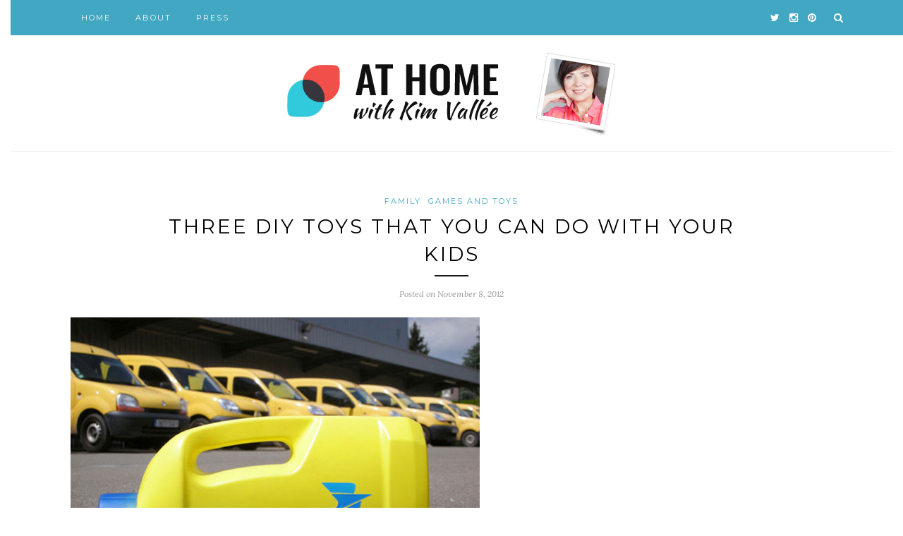

--- FILE ---
content_type: text/html; charset=UTF-8
request_url: https://athome.kimvallee.com/three-diy-toys-that-you-can-do-with-your-kids/
body_size: 10583
content:
<!DOCTYPE html>
<html lang="en-US">
<head>

	<meta charset="UTF-8">
	<meta http-equiv="X-UA-Compatible" content="IE=edge">
	<meta name="viewport" content="width=device-width, initial-scale=1">

	<title>Three DIY Toys that You Can Do with Your Kids - At Home with Kim Vallee</title>

	<link rel="profile" href="http://gmpg.org/xfn/11" />
	
		<link rel="shortcut icon" href="https://athome.kimvallee.com/wp-content/uploads/2016/02/favicon.ico" />
		
	<link rel="alternate" type="application/rss+xml" title="At Home with Kim Vallee RSS Feed" href="https://athome.kimvallee.com/feed/" />
	<link rel="alternate" type="application/atom+xml" title="At Home with Kim Vallee Atom Feed" href="https://athome.kimvallee.com/feed/atom/" />
	<link rel="pingback" href="https://athome.kimvallee.com/xmlrpc.php" />
	
	<meta name='robots' content='index, follow, max-image-preview:large, max-snippet:-1, max-video-preview:-1' />
	<style>img:is([sizes="auto" i], [sizes^="auto," i]) { contain-intrinsic-size: 3000px 1500px }</style>
	
	<!-- This site is optimized with the Yoast SEO plugin v22.3 - https://yoast.com/wordpress/plugins/seo/ -->
	<link rel="canonical" href="https://athome.kimvallee.com/three-diy-toys-that-you-can-do-with-your-kids/" />
	<meta property="og:locale" content="en_US" />
	<meta property="og:type" content="article" />
	<meta property="og:title" content="Three DIY Toys that You Can Do with Your Kids - At Home with Kim Vallee" />
	<meta property="og:description" content="photo: cupcake or ice cream truck by Martine Camillieri Crafting projects let you pass quality time with your kids. I wanted a project that I could do for my boy, who adore trucks. I found three project ideas fron France that repurpose things that you have at home. photo: La Poste, French postal truck by Martine Camillieri The first idea is from Martine Camillieri. This french woman has been transforming cleaning product containers into cars and trucks since 2007. Her upcycling creations appeared in a book and many exhibits over the years. Although she failed to provide tutorials to make your own, it seems that she affixed two caps to make wheels and used stickers and paint to decorate the vehicles. It is definitely a project that you can do with your kids. photo: DIY pick-up truck toy by Martine Camillieri The second idea is from a limited-print series called Bolides. I encourage you to explore your own boxy style. After a few trial and error, you could design your own templates. I would use mashi tape to create the various car or truck elements. Washi tapes come in a variety of colors and it is easy to reposition them. Cut a straw in two to support the [&hellip;]" />
	<meta property="og:url" content="https://athome.kimvallee.com/three-diy-toys-that-you-can-do-with-your-kids/" />
	<meta property="og:site_name" content="At Home with Kim Vallee" />
	<meta property="article:publisher" content="https://www.facebook.com/AtHomewithKimVallee/" />
	<meta property="article:published_time" content="2012-11-08T19:27:40+00:00" />
	<meta property="og:image" content="https://athome.kimvallee.com/wp-content/uploads/2012/11/postaltruck.jpg" />
	<meta property="og:image:width" content="580" />
	<meta property="og:image:height" content="398" />
	<meta property="og:image:type" content="image/jpeg" />
	<meta name="author" content="Kim" />
	<meta name="twitter:card" content="summary_large_image" />
	<meta name="twitter:creator" content="@KimVallee" />
	<meta name="twitter:site" content="@KimVallee" />
	<meta name="twitter:label1" content="Written by" />
	<meta name="twitter:data1" content="Kim" />
	<meta name="twitter:label2" content="Est. reading time" />
	<meta name="twitter:data2" content="1 minute" />
	<script type="application/ld+json" class="yoast-schema-graph">{"@context":"https://schema.org","@graph":[{"@type":"WebPage","@id":"https://athome.kimvallee.com/three-diy-toys-that-you-can-do-with-your-kids/","url":"https://athome.kimvallee.com/three-diy-toys-that-you-can-do-with-your-kids/","name":"Three DIY Toys that You Can Do with Your Kids - At Home with Kim Vallee","isPartOf":{"@id":"https://athome.kimvallee.com/#website"},"primaryImageOfPage":{"@id":"https://athome.kimvallee.com/three-diy-toys-that-you-can-do-with-your-kids/#primaryimage"},"image":{"@id":"https://athome.kimvallee.com/three-diy-toys-that-you-can-do-with-your-kids/#primaryimage"},"thumbnailUrl":"https://athome.kimvallee.com/wp-content/uploads/2012/11/postaltruck.jpg","datePublished":"2012-11-08T19:27:40+00:00","dateModified":"2012-11-08T19:27:40+00:00","author":{"@id":"https://athome.kimvallee.com/#/schema/person/abbbb2a71d96ddc8f52492a04d8b9386"},"breadcrumb":{"@id":"https://athome.kimvallee.com/three-diy-toys-that-you-can-do-with-your-kids/#breadcrumb"},"inLanguage":"en-US","potentialAction":[{"@type":"ReadAction","target":["https://athome.kimvallee.com/three-diy-toys-that-you-can-do-with-your-kids/"]}]},{"@type":"ImageObject","inLanguage":"en-US","@id":"https://athome.kimvallee.com/three-diy-toys-that-you-can-do-with-your-kids/#primaryimage","url":"https://athome.kimvallee.com/wp-content/uploads/2012/11/postaltruck.jpg","contentUrl":"https://athome.kimvallee.com/wp-content/uploads/2012/11/postaltruck.jpg","width":"580","height":"398","caption":"french postal truck toy"},{"@type":"BreadcrumbList","@id":"https://athome.kimvallee.com/three-diy-toys-that-you-can-do-with-your-kids/#breadcrumb","itemListElement":[{"@type":"ListItem","position":1,"name":"Home","item":"https://athome.kimvallee.com/"},{"@type":"ListItem","position":2,"name":"Three DIY Toys that You Can Do with Your Kids"}]},{"@type":"WebSite","@id":"https://athome.kimvallee.com/#website","url":"https://athome.kimvallee.com/","name":"At Home with Kim Vallee","description":"A stylish living and entertaining blog","potentialAction":[{"@type":"SearchAction","target":{"@type":"EntryPoint","urlTemplate":"https://athome.kimvallee.com/?s={search_term_string}"},"query-input":"required name=search_term_string"}],"inLanguage":"en-US"},{"@type":"Person","@id":"https://athome.kimvallee.com/#/schema/person/abbbb2a71d96ddc8f52492a04d8b9386","name":"Kim","image":{"@type":"ImageObject","inLanguage":"en-US","@id":"https://athome.kimvallee.com/#/schema/person/image/","url":"https://secure.gravatar.com/avatar/0b823244994ee64f7939a93a7e041c634ae1d5b28b84de7f5000d6bb916c3e53?s=96&d=mm&r=g","contentUrl":"https://secure.gravatar.com/avatar/0b823244994ee64f7939a93a7e041c634ae1d5b28b84de7f5000d6bb916c3e53?s=96&d=mm&r=g","caption":"Kim"},"description":"An ex-lifestyle and entertaining expert and UX designer who became a STEAM educator. At Bidouilleurs, I helped kids aged 5-12 become inventors and makers. An innovative mom who cares about gender equality and to get more girls and boys interested in STEM/STEAM.","sameAs":["https://athome.kimvallee.com"]}]}</script>
	<!-- / Yoast SEO plugin. -->


<link rel='dns-prefetch' href='//secure.gravatar.com' />
<link rel='dns-prefetch' href='//stats.wp.com' />
<link rel='dns-prefetch' href='//fonts.googleapis.com' />
<link rel='dns-prefetch' href='//v0.wordpress.com' />
<link rel="alternate" type="application/rss+xml" title="At Home with Kim Vallee &raquo; Feed" href="https://athome.kimvallee.com/feed/" />
<link rel="alternate" type="application/rss+xml" title="At Home with Kim Vallee &raquo; Comments Feed" href="https://athome.kimvallee.com/comments/feed/" />
<script type="text/javascript">
/* <![CDATA[ */
window._wpemojiSettings = {"baseUrl":"https:\/\/s.w.org\/images\/core\/emoji\/16.0.1\/72x72\/","ext":".png","svgUrl":"https:\/\/s.w.org\/images\/core\/emoji\/16.0.1\/svg\/","svgExt":".svg","source":{"concatemoji":"https:\/\/athome.kimvallee.com\/wp-includes\/js\/wp-emoji-release.min.js?ver=6.8.3"}};
/*! This file is auto-generated */
!function(s,n){var o,i,e;function c(e){try{var t={supportTests:e,timestamp:(new Date).valueOf()};sessionStorage.setItem(o,JSON.stringify(t))}catch(e){}}function p(e,t,n){e.clearRect(0,0,e.canvas.width,e.canvas.height),e.fillText(t,0,0);var t=new Uint32Array(e.getImageData(0,0,e.canvas.width,e.canvas.height).data),a=(e.clearRect(0,0,e.canvas.width,e.canvas.height),e.fillText(n,0,0),new Uint32Array(e.getImageData(0,0,e.canvas.width,e.canvas.height).data));return t.every(function(e,t){return e===a[t]})}function u(e,t){e.clearRect(0,0,e.canvas.width,e.canvas.height),e.fillText(t,0,0);for(var n=e.getImageData(16,16,1,1),a=0;a<n.data.length;a++)if(0!==n.data[a])return!1;return!0}function f(e,t,n,a){switch(t){case"flag":return n(e,"\ud83c\udff3\ufe0f\u200d\u26a7\ufe0f","\ud83c\udff3\ufe0f\u200b\u26a7\ufe0f")?!1:!n(e,"\ud83c\udde8\ud83c\uddf6","\ud83c\udde8\u200b\ud83c\uddf6")&&!n(e,"\ud83c\udff4\udb40\udc67\udb40\udc62\udb40\udc65\udb40\udc6e\udb40\udc67\udb40\udc7f","\ud83c\udff4\u200b\udb40\udc67\u200b\udb40\udc62\u200b\udb40\udc65\u200b\udb40\udc6e\u200b\udb40\udc67\u200b\udb40\udc7f");case"emoji":return!a(e,"\ud83e\udedf")}return!1}function g(e,t,n,a){var r="undefined"!=typeof WorkerGlobalScope&&self instanceof WorkerGlobalScope?new OffscreenCanvas(300,150):s.createElement("canvas"),o=r.getContext("2d",{willReadFrequently:!0}),i=(o.textBaseline="top",o.font="600 32px Arial",{});return e.forEach(function(e){i[e]=t(o,e,n,a)}),i}function t(e){var t=s.createElement("script");t.src=e,t.defer=!0,s.head.appendChild(t)}"undefined"!=typeof Promise&&(o="wpEmojiSettingsSupports",i=["flag","emoji"],n.supports={everything:!0,everythingExceptFlag:!0},e=new Promise(function(e){s.addEventListener("DOMContentLoaded",e,{once:!0})}),new Promise(function(t){var n=function(){try{var e=JSON.parse(sessionStorage.getItem(o));if("object"==typeof e&&"number"==typeof e.timestamp&&(new Date).valueOf()<e.timestamp+604800&&"object"==typeof e.supportTests)return e.supportTests}catch(e){}return null}();if(!n){if("undefined"!=typeof Worker&&"undefined"!=typeof OffscreenCanvas&&"undefined"!=typeof URL&&URL.createObjectURL&&"undefined"!=typeof Blob)try{var e="postMessage("+g.toString()+"("+[JSON.stringify(i),f.toString(),p.toString(),u.toString()].join(",")+"));",a=new Blob([e],{type:"text/javascript"}),r=new Worker(URL.createObjectURL(a),{name:"wpTestEmojiSupports"});return void(r.onmessage=function(e){c(n=e.data),r.terminate(),t(n)})}catch(e){}c(n=g(i,f,p,u))}t(n)}).then(function(e){for(var t in e)n.supports[t]=e[t],n.supports.everything=n.supports.everything&&n.supports[t],"flag"!==t&&(n.supports.everythingExceptFlag=n.supports.everythingExceptFlag&&n.supports[t]);n.supports.everythingExceptFlag=n.supports.everythingExceptFlag&&!n.supports.flag,n.DOMReady=!1,n.readyCallback=function(){n.DOMReady=!0}}).then(function(){return e}).then(function(){var e;n.supports.everything||(n.readyCallback(),(e=n.source||{}).concatemoji?t(e.concatemoji):e.wpemoji&&e.twemoji&&(t(e.twemoji),t(e.wpemoji)))}))}((window,document),window._wpemojiSettings);
/* ]]> */
</script>
<style id='wp-emoji-styles-inline-css' type='text/css'>

	img.wp-smiley, img.emoji {
		display: inline !important;
		border: none !important;
		box-shadow: none !important;
		height: 1em !important;
		width: 1em !important;
		margin: 0 0.07em !important;
		vertical-align: -0.1em !important;
		background: none !important;
		padding: 0 !important;
	}
</style>
<link rel='stylesheet' id='wp-block-library-css' href='https://athome.kimvallee.com/wp-includes/css/dist/block-library/style.min.css?ver=6.8.3' type='text/css' media='all' />
<style id='wp-block-library-inline-css' type='text/css'>
.has-text-align-justify{text-align:justify;}
</style>
<style id='classic-theme-styles-inline-css' type='text/css'>
/*! This file is auto-generated */
.wp-block-button__link{color:#fff;background-color:#32373c;border-radius:9999px;box-shadow:none;text-decoration:none;padding:calc(.667em + 2px) calc(1.333em + 2px);font-size:1.125em}.wp-block-file__button{background:#32373c;color:#fff;text-decoration:none}
</style>
<link rel='stylesheet' id='mediaelement-css' href='https://athome.kimvallee.com/wp-includes/js/mediaelement/mediaelementplayer-legacy.min.css?ver=4.2.17' type='text/css' media='all' />
<link rel='stylesheet' id='wp-mediaelement-css' href='https://athome.kimvallee.com/wp-includes/js/mediaelement/wp-mediaelement.min.css?ver=6.8.3' type='text/css' media='all' />
<style id='jetpack-sharing-buttons-style-inline-css' type='text/css'>
.jetpack-sharing-buttons__services-list{display:flex;flex-direction:row;flex-wrap:wrap;gap:0;list-style-type:none;margin:5px;padding:0}.jetpack-sharing-buttons__services-list.has-small-icon-size{font-size:12px}.jetpack-sharing-buttons__services-list.has-normal-icon-size{font-size:16px}.jetpack-sharing-buttons__services-list.has-large-icon-size{font-size:24px}.jetpack-sharing-buttons__services-list.has-huge-icon-size{font-size:36px}@media print{.jetpack-sharing-buttons__services-list{display:none!important}}.editor-styles-wrapper .wp-block-jetpack-sharing-buttons{gap:0;padding-inline-start:0}ul.jetpack-sharing-buttons__services-list.has-background{padding:1.25em 2.375em}
</style>
<style id='global-styles-inline-css' type='text/css'>
:root{--wp--preset--aspect-ratio--square: 1;--wp--preset--aspect-ratio--4-3: 4/3;--wp--preset--aspect-ratio--3-4: 3/4;--wp--preset--aspect-ratio--3-2: 3/2;--wp--preset--aspect-ratio--2-3: 2/3;--wp--preset--aspect-ratio--16-9: 16/9;--wp--preset--aspect-ratio--9-16: 9/16;--wp--preset--color--black: #000000;--wp--preset--color--cyan-bluish-gray: #abb8c3;--wp--preset--color--white: #ffffff;--wp--preset--color--pale-pink: #f78da7;--wp--preset--color--vivid-red: #cf2e2e;--wp--preset--color--luminous-vivid-orange: #ff6900;--wp--preset--color--luminous-vivid-amber: #fcb900;--wp--preset--color--light-green-cyan: #7bdcb5;--wp--preset--color--vivid-green-cyan: #00d084;--wp--preset--color--pale-cyan-blue: #8ed1fc;--wp--preset--color--vivid-cyan-blue: #0693e3;--wp--preset--color--vivid-purple: #9b51e0;--wp--preset--gradient--vivid-cyan-blue-to-vivid-purple: linear-gradient(135deg,rgba(6,147,227,1) 0%,rgb(155,81,224) 100%);--wp--preset--gradient--light-green-cyan-to-vivid-green-cyan: linear-gradient(135deg,rgb(122,220,180) 0%,rgb(0,208,130) 100%);--wp--preset--gradient--luminous-vivid-amber-to-luminous-vivid-orange: linear-gradient(135deg,rgba(252,185,0,1) 0%,rgba(255,105,0,1) 100%);--wp--preset--gradient--luminous-vivid-orange-to-vivid-red: linear-gradient(135deg,rgba(255,105,0,1) 0%,rgb(207,46,46) 100%);--wp--preset--gradient--very-light-gray-to-cyan-bluish-gray: linear-gradient(135deg,rgb(238,238,238) 0%,rgb(169,184,195) 100%);--wp--preset--gradient--cool-to-warm-spectrum: linear-gradient(135deg,rgb(74,234,220) 0%,rgb(151,120,209) 20%,rgb(207,42,186) 40%,rgb(238,44,130) 60%,rgb(251,105,98) 80%,rgb(254,248,76) 100%);--wp--preset--gradient--blush-light-purple: linear-gradient(135deg,rgb(255,206,236) 0%,rgb(152,150,240) 100%);--wp--preset--gradient--blush-bordeaux: linear-gradient(135deg,rgb(254,205,165) 0%,rgb(254,45,45) 50%,rgb(107,0,62) 100%);--wp--preset--gradient--luminous-dusk: linear-gradient(135deg,rgb(255,203,112) 0%,rgb(199,81,192) 50%,rgb(65,88,208) 100%);--wp--preset--gradient--pale-ocean: linear-gradient(135deg,rgb(255,245,203) 0%,rgb(182,227,212) 50%,rgb(51,167,181) 100%);--wp--preset--gradient--electric-grass: linear-gradient(135deg,rgb(202,248,128) 0%,rgb(113,206,126) 100%);--wp--preset--gradient--midnight: linear-gradient(135deg,rgb(2,3,129) 0%,rgb(40,116,252) 100%);--wp--preset--font-size--small: 13px;--wp--preset--font-size--medium: 20px;--wp--preset--font-size--large: 36px;--wp--preset--font-size--x-large: 42px;--wp--preset--spacing--20: 0.44rem;--wp--preset--spacing--30: 0.67rem;--wp--preset--spacing--40: 1rem;--wp--preset--spacing--50: 1.5rem;--wp--preset--spacing--60: 2.25rem;--wp--preset--spacing--70: 3.38rem;--wp--preset--spacing--80: 5.06rem;--wp--preset--shadow--natural: 6px 6px 9px rgba(0, 0, 0, 0.2);--wp--preset--shadow--deep: 12px 12px 50px rgba(0, 0, 0, 0.4);--wp--preset--shadow--sharp: 6px 6px 0px rgba(0, 0, 0, 0.2);--wp--preset--shadow--outlined: 6px 6px 0px -3px rgba(255, 255, 255, 1), 6px 6px rgba(0, 0, 0, 1);--wp--preset--shadow--crisp: 6px 6px 0px rgba(0, 0, 0, 1);}:where(.is-layout-flex){gap: 0.5em;}:where(.is-layout-grid){gap: 0.5em;}body .is-layout-flex{display: flex;}.is-layout-flex{flex-wrap: wrap;align-items: center;}.is-layout-flex > :is(*, div){margin: 0;}body .is-layout-grid{display: grid;}.is-layout-grid > :is(*, div){margin: 0;}:where(.wp-block-columns.is-layout-flex){gap: 2em;}:where(.wp-block-columns.is-layout-grid){gap: 2em;}:where(.wp-block-post-template.is-layout-flex){gap: 1.25em;}:where(.wp-block-post-template.is-layout-grid){gap: 1.25em;}.has-black-color{color: var(--wp--preset--color--black) !important;}.has-cyan-bluish-gray-color{color: var(--wp--preset--color--cyan-bluish-gray) !important;}.has-white-color{color: var(--wp--preset--color--white) !important;}.has-pale-pink-color{color: var(--wp--preset--color--pale-pink) !important;}.has-vivid-red-color{color: var(--wp--preset--color--vivid-red) !important;}.has-luminous-vivid-orange-color{color: var(--wp--preset--color--luminous-vivid-orange) !important;}.has-luminous-vivid-amber-color{color: var(--wp--preset--color--luminous-vivid-amber) !important;}.has-light-green-cyan-color{color: var(--wp--preset--color--light-green-cyan) !important;}.has-vivid-green-cyan-color{color: var(--wp--preset--color--vivid-green-cyan) !important;}.has-pale-cyan-blue-color{color: var(--wp--preset--color--pale-cyan-blue) !important;}.has-vivid-cyan-blue-color{color: var(--wp--preset--color--vivid-cyan-blue) !important;}.has-vivid-purple-color{color: var(--wp--preset--color--vivid-purple) !important;}.has-black-background-color{background-color: var(--wp--preset--color--black) !important;}.has-cyan-bluish-gray-background-color{background-color: var(--wp--preset--color--cyan-bluish-gray) !important;}.has-white-background-color{background-color: var(--wp--preset--color--white) !important;}.has-pale-pink-background-color{background-color: var(--wp--preset--color--pale-pink) !important;}.has-vivid-red-background-color{background-color: var(--wp--preset--color--vivid-red) !important;}.has-luminous-vivid-orange-background-color{background-color: var(--wp--preset--color--luminous-vivid-orange) !important;}.has-luminous-vivid-amber-background-color{background-color: var(--wp--preset--color--luminous-vivid-amber) !important;}.has-light-green-cyan-background-color{background-color: var(--wp--preset--color--light-green-cyan) !important;}.has-vivid-green-cyan-background-color{background-color: var(--wp--preset--color--vivid-green-cyan) !important;}.has-pale-cyan-blue-background-color{background-color: var(--wp--preset--color--pale-cyan-blue) !important;}.has-vivid-cyan-blue-background-color{background-color: var(--wp--preset--color--vivid-cyan-blue) !important;}.has-vivid-purple-background-color{background-color: var(--wp--preset--color--vivid-purple) !important;}.has-black-border-color{border-color: var(--wp--preset--color--black) !important;}.has-cyan-bluish-gray-border-color{border-color: var(--wp--preset--color--cyan-bluish-gray) !important;}.has-white-border-color{border-color: var(--wp--preset--color--white) !important;}.has-pale-pink-border-color{border-color: var(--wp--preset--color--pale-pink) !important;}.has-vivid-red-border-color{border-color: var(--wp--preset--color--vivid-red) !important;}.has-luminous-vivid-orange-border-color{border-color: var(--wp--preset--color--luminous-vivid-orange) !important;}.has-luminous-vivid-amber-border-color{border-color: var(--wp--preset--color--luminous-vivid-amber) !important;}.has-light-green-cyan-border-color{border-color: var(--wp--preset--color--light-green-cyan) !important;}.has-vivid-green-cyan-border-color{border-color: var(--wp--preset--color--vivid-green-cyan) !important;}.has-pale-cyan-blue-border-color{border-color: var(--wp--preset--color--pale-cyan-blue) !important;}.has-vivid-cyan-blue-border-color{border-color: var(--wp--preset--color--vivid-cyan-blue) !important;}.has-vivid-purple-border-color{border-color: var(--wp--preset--color--vivid-purple) !important;}.has-vivid-cyan-blue-to-vivid-purple-gradient-background{background: var(--wp--preset--gradient--vivid-cyan-blue-to-vivid-purple) !important;}.has-light-green-cyan-to-vivid-green-cyan-gradient-background{background: var(--wp--preset--gradient--light-green-cyan-to-vivid-green-cyan) !important;}.has-luminous-vivid-amber-to-luminous-vivid-orange-gradient-background{background: var(--wp--preset--gradient--luminous-vivid-amber-to-luminous-vivid-orange) !important;}.has-luminous-vivid-orange-to-vivid-red-gradient-background{background: var(--wp--preset--gradient--luminous-vivid-orange-to-vivid-red) !important;}.has-very-light-gray-to-cyan-bluish-gray-gradient-background{background: var(--wp--preset--gradient--very-light-gray-to-cyan-bluish-gray) !important;}.has-cool-to-warm-spectrum-gradient-background{background: var(--wp--preset--gradient--cool-to-warm-spectrum) !important;}.has-blush-light-purple-gradient-background{background: var(--wp--preset--gradient--blush-light-purple) !important;}.has-blush-bordeaux-gradient-background{background: var(--wp--preset--gradient--blush-bordeaux) !important;}.has-luminous-dusk-gradient-background{background: var(--wp--preset--gradient--luminous-dusk) !important;}.has-pale-ocean-gradient-background{background: var(--wp--preset--gradient--pale-ocean) !important;}.has-electric-grass-gradient-background{background: var(--wp--preset--gradient--electric-grass) !important;}.has-midnight-gradient-background{background: var(--wp--preset--gradient--midnight) !important;}.has-small-font-size{font-size: var(--wp--preset--font-size--small) !important;}.has-medium-font-size{font-size: var(--wp--preset--font-size--medium) !important;}.has-large-font-size{font-size: var(--wp--preset--font-size--large) !important;}.has-x-large-font-size{font-size: var(--wp--preset--font-size--x-large) !important;}
:where(.wp-block-post-template.is-layout-flex){gap: 1.25em;}:where(.wp-block-post-template.is-layout-grid){gap: 1.25em;}
:where(.wp-block-columns.is-layout-flex){gap: 2em;}:where(.wp-block-columns.is-layout-grid){gap: 2em;}
:root :where(.wp-block-pullquote){font-size: 1.5em;line-height: 1.6;}
</style>
<link rel='stylesheet' id='sp_style-css' href='https://athome.kimvallee.com/wp-content/themes/redwood/style.css?ver=6.8.3' type='text/css' media='all' />
<link rel='stylesheet' id='fontawesome-css-css' href='https://athome.kimvallee.com/wp-content/themes/redwood/css/font-awesome.min.css?ver=6.8.3' type='text/css' media='all' />
<link rel='stylesheet' id='bxslider-css-css' href='https://athome.kimvallee.com/wp-content/themes/redwood/css/jquery.bxslider.css?ver=6.8.3' type='text/css' media='all' />
<link rel='stylesheet' id='responsive-css' href='https://athome.kimvallee.com/wp-content/themes/redwood/css/responsive.css?ver=6.8.3' type='text/css' media='all' />
<link rel='stylesheet' id='default_body_font-css' href='http://fonts.googleapis.com/css?family=Lora%3A400%2C700%2C400italic%2C700italic&#038;subset=latin%2Clatin-ext&#038;ver=6.8.3' type='text/css' media='all' />
<link rel='stylesheet' id='default_heading_font-css' href='http://fonts.googleapis.com/css?family=Montserrat%3A400%2C700&#038;ver=6.8.3' type='text/css' media='all' />
<link rel='stylesheet' id='jetpack_css-css' href='https://athome.kimvallee.com/wp-content/plugins/jetpack/css/jetpack.css?ver=13.2.2' type='text/css' media='all' />
<script type="text/javascript" id="jetpack_related-posts-js-extra">
/* <![CDATA[ */
var related_posts_js_options = {"post_heading":"h4"};
/* ]]> */
</script>
<script type="text/javascript" src="https://athome.kimvallee.com/wp-content/plugins/jetpack/_inc/build/related-posts/related-posts.min.js?ver=20240116" id="jetpack_related-posts-js"></script>
<script type="text/javascript" src="https://athome.kimvallee.com/wp-includes/js/jquery/jquery.min.js?ver=3.7.1" id="jquery-core-js"></script>
<script type="text/javascript" src="https://athome.kimvallee.com/wp-includes/js/jquery/jquery-migrate.min.js?ver=3.4.1" id="jquery-migrate-js"></script>
<link rel="https://api.w.org/" href="https://athome.kimvallee.com/wp-json/" /><link rel="alternate" title="JSON" type="application/json" href="https://athome.kimvallee.com/wp-json/wp/v2/posts/32471" /><link rel="EditURI" type="application/rsd+xml" title="RSD" href="https://athome.kimvallee.com/xmlrpc.php?rsd" />
<link rel='shortlink' href='https://wp.me/p7hewA-8rJ' />
<link rel="alternate" title="oEmbed (JSON)" type="application/json+oembed" href="https://athome.kimvallee.com/wp-json/oembed/1.0/embed?url=https%3A%2F%2Fathome.kimvallee.com%2Fthree-diy-toys-that-you-can-do-with-your-kids%2F" />
<link rel="alternate" title="oEmbed (XML)" type="text/xml+oembed" href="https://athome.kimvallee.com/wp-json/oembed/1.0/embed?url=https%3A%2F%2Fathome.kimvallee.com%2Fthree-diy-toys-that-you-can-do-with-your-kids%2F&#038;format=xml" />
	<style>img#wpstats{display:none}</style>
		    <style type="text/css">
	
		#logo { padding-top:24px; padding-bottom:20px; }
				
		#top-bar, .slicknav_menu { background:#41a7c2; }				#nav-wrapper .menu li a:hover {  color:#333333; }
		
		#nav-wrapper .menu .sub-menu, #nav-wrapper .menu .children { background: #41a7c2; }
		#nav-wrapper ul.menu ul a, #nav-wrapper .menu ul ul a { border-top: 1px solid #41a7c2; color:; }
		#nav-wrapper ul.menu ul a:hover, #nav-wrapper .menu ul ul a:hover { color: ; background:#161616; }
		
		.slicknav_nav { background:; }
		.slicknav_nav a { color:; }
		.slicknav_menu .slicknav_icon-bar { background-color:; }
		
		#top-social a { color:; }
		#top-social a:hover { color:#333333; }
		#top-search i { color:#ffffff; }
		
		.widget-title { background: #41a7c2; color: ;}
		.widget-title:after { border-top-color:#41a7c2; }
				.social-widget a { color:; }
		.social-widget a:hover { color:#41a7c2; }
		
		#footer { background:#333131; }
		#footer-social a { color:; }
		#footer-social a:hover { color:#41a7c2; }
		#footer-social { border-color:#686868; }
		.copyright { color:#c4c4c4; }
		.copyright a { color:; }
		
		.post-header h2 a, .post-header h1 { color:; }
		.title-divider { color:; }
		.post-entry p { color:#2c2c2c; }
		.post-entry h1, .post-entry h2, .post-entry h3, .post-entry h4, .post-entry h5, .post-entry h6 { color:; }
		.more-link { color:; }
		a.more-link:hover { color:#41a7c2; }
		.more-line { color:#41a7c2; }
		.more-link:hover > .more-line { color:#41a7c2; }
		.post-share-box.share-buttons a { color:; }
		.post-share-box.share-buttons a:hover { color:#41a7c2; }
		
		.mc4wp-form { background:; }
		.mc4wp-form label { color:; }
		.mc4wp-form button, .mc4wp-form input[type=button], .mc4wp-form input[type=submit] { background:#41a7c2; color:; }
		.mc4wp-form button:hover, .mc4wp-form input[type=button]:hover, .mc4wp-form input[type=submit]:hover { background:#41a7c2; color:; }
		
		a, .post-header .cat a { color:#41a7c2; }
		.post-header .cat a { border-color:#41a7c2; }
		
				body {
	font-size: 14px;
    color: #4c4c4c;
    margin-left: 15px;
    margin-right: 15px;
}

.widget ul li a {
    color: #777777;
    font-size: small;
}

p.bigger {
	font-size: 18px;
  
}

.post-entry p {
    font-size: 16px;
    color: #4c4c4c;
    margin-left: 15px;
    margin-right: 15px;
}

.post-date {
	font-size: 12px;
}

.post-header h2 a, .post-header h1 {
    font-size: 28px;
}

.post-header h3 a, .post-header h2 {
    font-size: 22px;
}

.post-entry ol, ul li {
    font-size: medium;
}

.grid-item .post-header h2 a {
    font-size: 18px;
}

.grid-item p {
    font-size: 14px;
}

.media all
h1, h2, h3, h4, h5, h6 {
    font-family: "Oswald", sans-serif;
    font-weight: 500;
}

.post-entry h1 {
	font-size:28px;
}
.post-entry h2 {
	font-size:24px;
}
.post-entry h3 {
	font-size: 22px;
}
.post-entry h4 {
	font-size:20px;
}
.post-entry h5 {
	font-size:18px;
}
.post-entry h6 {
	font-size:16px;
}

.about-title {
	font-family: Raleway, "Helvetica Neue", Arial, Helvetica, Verdana, sans-serif;
}

.widget p {
    font-size: 12px;
    line-height: 20px;
    color: #777777;
    font-family: Raleway, "Helvetica Neue", Arial, Helvetica, Verdana, sans-serif;}

.post-entry blockquote p {
	font-size: 18px;
	line-height: 30px;
	font-weight: 200;
        font-style: normal;
	color:#888;
	float: left;
        margin-left: -100px;
	margin: 10px 10px 20px -20px;
	display: block;
	width: 250px;
	-webkit-margin-start: 10px;
	-webkit-margin-end: 25px;
	-webkit-margin-before: 0.75em;
	-webkit-margin-after: 1em;
	border: none;
}


				
    </style>
    	
</head>

<body class="wp-singular post-template-default single single-post postid-32471 single-format-standard wp-theme-redwood">

	<div id="top-bar">
		
		<div class="container">
			
			<div id="nav-wrapper">
				<ul id="menu-top-menu" class="menu"><li id="menu-item-35390" class="menu-item menu-item-type-custom menu-item-object-custom menu-item-home menu-item-35390"><a href="https://athome.kimvallee.com/">Home</a></li>
<li id="menu-item-20238" class="menu-item menu-item-type-post_type menu-item-object-page menu-item-20238"><a href="https://athome.kimvallee.com/about/" title="About this family lifestyle blog">About</a></li>
<li id="menu-item-34400" class="menu-item menu-item-type-post_type menu-item-object-page menu-item-34400"><a href="https://athome.kimvallee.com/press/">Press</a></li>
</ul>			</div>
			
			<div class="menu-mobile"></div>
			
						<div id="top-search">
				<a href="#" class="search"><i class="fa fa-search"></i></a>
				<div class="show-search">
					<form role="search" method="get" id="searchform" action="https://athome.kimvallee.com/">
		<input type="text" placeholder="Search and hit enter..." name="s" id="s" />
</form>				</div>
			</div>
						
						<div id="top-social" >
			
								<a href="http://twitter.com/KimVallee" target="_blank"><i class="fa fa-twitter"></i></a>				<a href="http://instagram.com/KimVallee" target="_blank"><i class="fa fa-instagram"></i></a>				<a href="http://pinterest.com/KimVallee" target="_blank"><i class="fa fa-pinterest"></i></a>																																								
			</div>
						
		</div>
		
	</div>
	
	<header id="header" class="noslider">
		
		<div class="container">
			
			<div id="logo">
				
									
											<h2><a href="https://athome.kimvallee.com"><img src="https://athome.kimvallee.com/wp-content/uploads/2016/02/athome_kimvallee_logo2.png" alt="At Home with Kim Vallee" /></a></h2>
										
								
			</div>
			
		</div>
		
	</header>	
	<div class="container">
		
		<div id="content">
		
			<div id="main" class="fullwidth">
			
								
					<article id="post-32471" class="post-32471 post type-post status-publish format-standard has-post-thumbnail hentry category-kids-baby category-games-and-toys tag-craft tag-diy tag-family-life tag-green-living tag-toys">
					
	<div class="post-header">
		
				<span class="cat"><a href="https://athome.kimvallee.com/category/kids-baby/" rel="category tag">FAMILY</a> <a href="https://athome.kimvallee.com/category/kids-baby/games-and-toys/" rel="category tag">GAMES and Toys</a></span>
				
					<h1>Three DIY Toys that You Can Do with Your Kids</h1>
				
		<span class="title-divider"></span>
		
				<span class="post-date">Posted on November 8, 2012</span>
				
	</div>
	
			
						<div class="post-img">
							<img width="580" height="398" src="https://athome.kimvallee.com/wp-content/uploads/2012/11/postaltruck.jpg" class="attachment-full-thumb size-full-thumb wp-post-image" alt="french postal truck toy" decoding="async" fetchpriority="high" srcset="https://athome.kimvallee.com/wp-content/uploads/2012/11/postaltruck.jpg 580w, https://athome.kimvallee.com/wp-content/uploads/2012/11/postaltruck-455x312.jpg 455w" sizes="(max-width: 580px) 100vw, 580px" />					</div>
						
		
	<div class="post-entry">
		
				
			<p><img decoding="async" class="alignnone size-full wp-image-32479" title="cupcake or ice cream truck" src="https://athome.kimvallee.com/wp-content/uploads/2012/11/cupcaketruck.jpg" alt="cupcake or ice cream truck" width="580" height="398" srcset="https://athome.kimvallee.com/wp-content/uploads/2012/11/cupcaketruck.jpg 580w, https://athome.kimvallee.com/wp-content/uploads/2012/11/cupcaketruck-455x312.jpg 455w" sizes="(max-width: 580px) 100vw, 580px" /><br />
<em>photo: cupcake or ice cream truck by <a href="http://www.martinecamillieri.com/photographie/perso.html#" target="_blank">Martine Camillieri</a></em></p>
<p>Crafting projects let you pass quality time with your kids. I wanted a project that I could do for my boy, who adore trucks. I found three project ideas fron France that repurpose things that you have at home.</p>
<p><img decoding="async" class="alignnone size-full wp-image-32478" title="french postal truck toy" src="https://athome.kimvallee.com/wp-content/uploads/2012/11/postaltruck.jpg" alt="french postal truck toy" width="580" height="398" srcset="https://athome.kimvallee.com/wp-content/uploads/2012/11/postaltruck.jpg 580w, https://athome.kimvallee.com/wp-content/uploads/2012/11/postaltruck-455x312.jpg 455w" sizes="(max-width: 580px) 100vw, 580px" /><br />
<em>photo: La Poste, French postal truck by <a href="http://www.martinecamillieri.com/photographie/perso.html#" target="_blank">Martine Camillieri</a></em></p>
<p>The first idea is from <a href="http://www.martinecamillieri.com/photographie/perso.html#" target="_blank">Martine Camillieri</a>. This french woman has been transforming cleaning product containers into cars and trucks since 2007. Her upcycling creations appeared in a book and many exhibits over the years. Although she failed to provide tutorials to make your own, it seems that she affixed two caps to make wheels and used stickers and paint to decorate the vehicles. It is definitely a project that you can do with your kids.</p>
<p><img loading="lazy" decoding="async" class="alignnone size-full wp-image-32480" title="diy pickup truck toy" src="https://athome.kimvallee.com/wp-content/uploads/2012/11/pickuptruck.jpg" alt="diy pickup truck toy" width="580" height="435" srcset="https://athome.kimvallee.com/wp-content/uploads/2012/11/pickuptruck.jpg 580w, https://athome.kimvallee.com/wp-content/uploads/2012/11/pickuptruck-455x341.jpg 455w" sizes="auto, (max-width: 580px) 100vw, 580px" /><br />
<em>photo: DIY pick-up truck toy by <a href="http://www.martinecamillieri.com/photographie/perso.html#" target="_blank">Martine Camillieri</a></em></p>
<p>The second idea is from a limited-print series called <a href="http://www.editions-morse.fr/BOLIDES" target="_blank">Bolides</a>. I encourage you to explore your own boxy style. After a few trial and error, you could design your own templates. I would use mashi tape to create the various car or truck elements. Washi tapes come in a variety of colors and it is easy to reposition them. Cut a straw in two to support the wheels.</p>
<p><img loading="lazy" decoding="async" class="alignnone size-full wp-image-32475" title="bolides" src="https://athome.kimvallee.com/wp-content/uploads/2012/11/bolides.jpg" alt="bolides" width="580" height="498" srcset="https://athome.kimvallee.com/wp-content/uploads/2012/11/bolides.jpg 580w, https://athome.kimvallee.com/wp-content/uploads/2012/11/bolides-455x390.jpg 455w" sizes="auto, (max-width: 580px) 100vw, 580px" /></p>
<p>You could make your own paper tipi toy. Let your kids create their own patterns. Each tipi stands tall with 3 sticks.</p>
<p><img loading="lazy" decoding="async" class="alignnone size-full wp-image-32474" title="make your own paper tipi toy" src="https://athome.kimvallee.com/wp-content/uploads/2012/11/tipisbymorse.jpg" alt="make your own paper tipi toy" width="580" height="527" srcset="https://athome.kimvallee.com/wp-content/uploads/2012/11/tipisbymorse.jpg 580w, https://athome.kimvallee.com/wp-content/uploads/2012/11/tipisbymorse-455x413.jpg 455w" sizes="auto, (max-width: 580px) 100vw, 580px" /><br />
<em>photo: <a href="http://www.editions-morse.fr/TIPIS" target="_blank">Tipis by Morse</a></em></p>
<p>These are not toys that are designed to last. Nonetheless, they are fun to make. If you want to keep them longer, you could always tell your kids that they are making art pieces for their playroom.</p>

<div id='jp-relatedposts' class='jp-relatedposts' >
	<h3 class="jp-relatedposts-headline"><em>Related</em></h3>
</div>			
				
				
									<div class="post-tags">
				<a href="https://athome.kimvallee.com/tag/craft/" rel="tag">craft</a><a href="https://athome.kimvallee.com/tag/diy/" rel="tag">DIY</a><a href="https://athome.kimvallee.com/tag/family-life/" rel="tag">family life</a><a href="https://athome.kimvallee.com/tag/green-living/" rel="tag">green living</a><a href="https://athome.kimvallee.com/tag/toys/" rel="tag">toys</a>			</div>
			
						
	</div>
	
		
	<div class="post-share">
	
				
				<div class="post-share-box share-buttons">
			<a target="_blank" href="https://www.facebook.com/sharer/sharer.php?u=https://athome.kimvallee.com/three-diy-toys-that-you-can-do-with-your-kids/"><i class="fa fa-facebook"></i></a>
			<a target="_blank" href="https://twitter.com/home?status=Check%20out%20this%20article:%20Three+DIY+Toys+that+You+Can+Do+with+Your+Kids%20-%20https://athome.kimvallee.com/three-diy-toys-that-you-can-do-with-your-kids/"><i class="fa fa-twitter"></i></a>
						<a data-pin-do="skipLink" target="_blank" href="https://pinterest.com/pin/create/button/?url=https://athome.kimvallee.com/three-diy-toys-that-you-can-do-with-your-kids/&media=https://athome.kimvallee.com/wp-content/uploads/2012/11/postaltruck.jpg&description=Three DIY Toys that You Can Do with Your Kids"><i class="fa fa-pinterest"></i></a>
			<a target="_blank" href="https://plus.google.com/share?url=https://athome.kimvallee.com/three-diy-toys-that-you-can-do-with-your-kids/"><i class="fa fa-google-plus"></i></a>
		</div>
				
				<div class="post-share-box share-author">
			<span>By</span> <a href="https://athome.kimvallee.com/author/kvallee/" title="Posts by Kim" rel="author">Kim</a>		</div>
				
	</div>
		
				<div class="post-author">
		
	<div class="author-img">
		<img alt='' src='https://secure.gravatar.com/avatar/0b823244994ee64f7939a93a7e041c634ae1d5b28b84de7f5000d6bb916c3e53?s=100&#038;d=mm&#038;r=g' srcset='https://secure.gravatar.com/avatar/0b823244994ee64f7939a93a7e041c634ae1d5b28b84de7f5000d6bb916c3e53?s=200&#038;d=mm&#038;r=g 2x' class='avatar avatar-100 photo' height='100' width='100' loading='lazy' decoding='async'/>	</div>
	
	<div class="author-content">
		<h5><a href="https://athome.kimvallee.com/author/kvallee/" title="Posts by Kim" rel="author">Kim</a></h5>
		<p>An ex-lifestyle and entertaining expert and UX designer who became a STEAM educator. At <a href="http://bidouilleurs.com">Bidouilleurs</a>, I helped kids aged 5-12  become inventors and makers. An innovative mom who cares about gender equality and to get more girls and boys interested in STEM/STEAM.</p>
													</div>
	
</div>			
		
	<div class="post-comments" id="comments">
	
	<div class='comments'></div><div id='comments_pagination'></div>

</div> <!-- end comments div -->
	
</article>						
								
								
			</div>

	
		<!-- END CONTENT -->
		</div>
	
	<!-- END CONTAINER -->
	</div>
	
	<div id="instagram-footer">

		<div id="text-458595171" class="instagram-widget widget_text"><h4 class="instagram-title">Modify or remove a listing</h4>			<div class="textwidget"><span style="color:#2b2a2a;  font-size:14px;"><b>MERCHANTS and BUSINESSES:</b> </span><br />
<p><span style="color:#2b2a2a; font-size:14px;">
I do NOT have access to your information. You must contact Praized for any inquiry regarding any data, listing or comments on Places by sending an email at help@praized.com<br/>
They are the ONE and ONLY ONE that could help you on these matters. 
</span>
<p><br/><b><span style="color:#2b2a2a; font-size:14px;">DISCLAIMER</p></span></b>
<span style="font-size:14px;"><ul>
<li>Comments and rating are the sole responsibility of their writers</li>
<li> kimvallee.com is not responsible, nor will be held liable, for comments or ratings.</li></ul>
</span></span></div>
		</div>		
	</div>
	
	<footer id="footer">
		
		<div class="container">
			
						<div id="footer-social">
				
								<a href="http://twitter.com/KimVallee" target="_blank"><i class="fa fa-twitter"></i> <span>Twitter</span></a>				<a href="http://instagram.com/KimVallee" target="_blank"><i class="fa fa-instagram"></i> <span>Instagram</span></a>				<a href="http://pinterest.com/KimVallee" target="_blank"><i class="fa fa-pinterest"></i> <span>Pinterest</span></a>																																								
			</div>
						
			<div id="footer-copyright">

				<p class="copyright">The posts on this site may have some affiliate links. </br> © Kim Vallee. All Rights Reserved. </p>
				
			</div>
			
		</div>
		
	</footer>
	
	<script type="speculationrules">
{"prefetch":[{"source":"document","where":{"and":[{"href_matches":"\/*"},{"not":{"href_matches":["\/wp-*.php","\/wp-admin\/*","\/wp-content\/uploads\/*","\/wp-content\/*","\/wp-content\/plugins\/*","\/wp-content\/themes\/redwood\/*","\/*\\?(.+)"]}},{"not":{"selector_matches":"a[rel~=\"nofollow\"]"}},{"not":{"selector_matches":".no-prefetch, .no-prefetch a"}}]},"eagerness":"conservative"}]}
</script>
	<div style="display:none">
			<div class="grofile-hash-map-cf2966e29a564413372ff33f49ad1029">
		</div>
		</div>
		<script type="text/javascript" src="https://secure.gravatar.com/js/gprofiles.js?ver=202605" id="grofiles-cards-js"></script>
<script type="text/javascript" id="wpgroho-js-extra">
/* <![CDATA[ */
var WPGroHo = {"my_hash":""};
/* ]]> */
</script>
<script type="text/javascript" src="https://athome.kimvallee.com/wp-content/plugins/jetpack/modules/wpgroho.js?ver=13.2.2" id="wpgroho-js"></script>
<script type="text/javascript" src="https://athome.kimvallee.com/wp-content/themes/redwood/js/jquery.slicknav.min.js?ver=6.8.3" id="slicknav-js"></script>
<script type="text/javascript" src="https://athome.kimvallee.com/wp-content/themes/redwood/js/jquery.bxslider.min.js?ver=6.8.3" id="bxslider-js"></script>
<script type="text/javascript" src="https://athome.kimvallee.com/wp-content/themes/redwood/js/fitvids.js?ver=6.8.3" id="fitvids-js"></script>
<script type="text/javascript" src="https://athome.kimvallee.com/wp-content/themes/redwood/js/solopine.js?ver=6.8.3" id="sp_scripts-js"></script>
<script type="text/javascript" src="https://stats.wp.com/e-202605.js" id="jetpack-stats-js" data-wp-strategy="defer"></script>
<script type="text/javascript" id="jetpack-stats-js-after">
/* <![CDATA[ */
_stq = window._stq || [];
_stq.push([ "view", JSON.parse("{\"v\":\"ext\",\"blog\":\"107541764\",\"post\":\"32471\",\"tz\":\"-4\",\"srv\":\"athome.kimvallee.com\",\"j\":\"1:13.2.2\"}") ]);
_stq.push([ "clickTrackerInit", "107541764", "32471" ]);
/* ]]> */
</script>
	
</body>

</html>